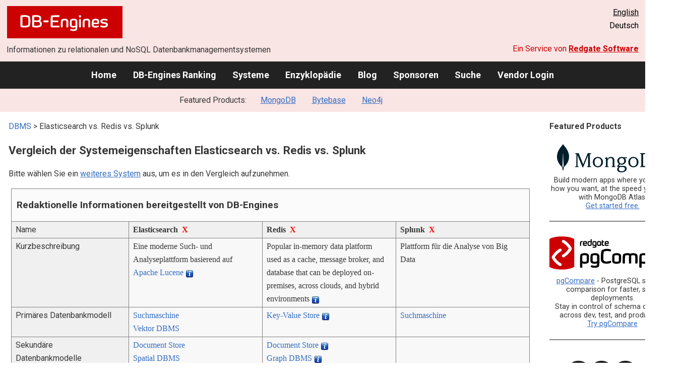

--- FILE ---
content_type: text/html; charset=UTF-8
request_url: https://db-engines.com/de/system/Elasticsearch%3BRedis%3BSplunk
body_size: 1892
content:
<!DOCTYPE html>
<html lang="en">
<head>
    <meta charset="utf-8">
    <meta name="viewport" content="width=device-width, initial-scale=1">
    <title></title>
    <style>
        body {
            font-family: "Arial";
        }
    </style>
    <script type="text/javascript">
    window.awsWafCookieDomainList = [];
    window.gokuProps = {
"key":"AQIDAHjcYu/GjX+QlghicBgQ/[base64]",
          "iv":"CgAGLx41zAAAAROj",
          "context":"XfWIQeRLWX8jqEEx2hCLTLVrIzSqcG8noHGLAdBexKXINMWheiwVrt9K/t5OBdXLCsokS4eIVMGspqDshdyg+DBdH+CVVg4qcrpVdZFzeHrtLaU2iMpBRL/CWmZg06cfkMnTVq7jGMLAkkqgxBW3mSxkihYEZNkd8IARYUODiLjXHr7XWWvo79gmub1K0/4FXt38Ncp4ywt2HHAUOG1L2MJmARcAzPZewvlNZLbJtjqXxo/8/Hoarcw2XOgVJV6qtzdlyWHqcWEE3o1f1c8TeXSlsNK0x4yOexrhoFr/4qQwFErTa6Hkeko1lRZqe2JlC/FkMokNI6gUPeq2CEAiFQfNWlt/fK99FfE5YfhgMC/sP+WNS0JE5nAiqeAune8+210zrLo="
};
    </script>
    <script src="https://de8723b311ef.4a326184.eu-west-1.token.awswaf.com/de8723b311ef/fb6c172b2ca6/696cabd84c34/challenge.js"></script>
</head>
<body>
    <div id="challenge-container"></div>
    <script type="text/javascript">
        AwsWafIntegration.saveReferrer();
        AwsWafIntegration.checkForceRefresh().then((forceRefresh) => {
            if (forceRefresh) {
                AwsWafIntegration.forceRefreshToken().then(() => {
                    window.location.reload(true);
                });
            } else {
                AwsWafIntegration.getToken().then(() => {
                    window.location.reload(true);
                });
            }
        });
    </script>
    <noscript>
        <h1>JavaScript is disabled</h1>
        In order to continue, we need to verify that you're not a robot.
        This requires JavaScript. Enable JavaScript and then reload the page.
    </noscript>
</body>
</html>

--- FILE ---
content_type: text/html; charset=UTF-8
request_url: https://db-engines.com/de/system/Elasticsearch%3BRedis%3BSplunk
body_size: 10000
content:
        <!DOCTYPE HTML PUBLIC "-//W3C//DTD HTML 4.01 Transitional//EN" "http://www.w3.org/TR/html4/loose.dtd">
        <html lang="de">
            <head>
                <meta http-equiv="Content-Type" content="text/html;charset=UTF-8">
                <link rel="stylesheet" type="text/css" href="https://db-engines.com/s31.css">
                <title>Elasticsearch vs. Redis vs. Splunk Vergleich</title><meta name="description" content="Detaillierter Vergleich Seite an Seite von Elasticsearch und Redis und Splunk">
<meta name="referrer" content="unsafe-url">
</head><body>                    <script>
                        var _paq = window._paq = window._paq || [];
                        _paq.push(['trackPageView']);
                        _paq.push(['enableLinkTracking']);
                        (function() {
                            var u = "//db-engines.com/matomo/";
                            _paq.push(['setTrackerUrl', u + 'matomo.php']);
                            _paq.push(['setSiteId', '2']);
                            var d = document,
                                g = d.createElement('script'),
                                s = d.getElementsByTagName('script')[0];
                            g.async = true;
                            g.src = u + 'matomo.js';
                            s.parentNode.insertBefore(g, s);
                        })();
                    </script>
                    <noscript>
                        <p><img referrerpolicy="no-referrer-when-downgrade" src="//db-engines.com/matomo/matomo.php?idsite=2&amp;rec=1" style="border:0;" alt="" /></p>
                    </noscript>
        <div class="background"></div><table class="header"><tr><td class="ul"><a href="https://db-engines.com/de/"><img src="https://db-engines.com/db-engines.svg" border="0" width="231" height="64" alt="DB-Engines"></a><td class="uc"><td class="ur"><a href="https://db-engines.com/en/system/Elasticsearch%3BRedis%3BSplunk">English</a><br>Deutsch</table><table class="header"><tr><td class="ll">Informationen zu relationalen und NoSQL Datenbankmanagementsystemen<td class="lr">Ein Service von <a href="https://www.red-gate.com/">Redgate Software</a></table><div class="menu"><a href="https://db-engines.com/de/">Home</a><a href="https://db-engines.com/de/ranking">DB-Engines Ranking</a><a href="https://db-engines.com/de/systems">Systeme</a><a href="https://db-engines.com/de/articles">Enzyklopädie</a><a href="https://db-engines.com/de/blog">Blog</a><a href="https://db-engines.com/de/sponsors">Sponsoren</a><a href="https://db-engines.com/de/search">Suche</a><a href="https://db-engines.com/de/user_login">Vendor Login</a></div><div class="menu_featured">Featured Products:&nbsp;&nbsp;&nbsp;<a rel="sponsored" href="https://www.mongodb.com/lp/cloud/atlas/try3?utm_campaign=display_dbengines_pl_flighted_atlas_tryatlaslp_prosp_gic-null_ww-all_dev_dv-all_eng_leadgen&utm_source=dbengines&utm_medium=display&utm_content=buildmodernapps-A1">MongoDB</a><a rel="sponsored" href="https://www.bytebase.com/?utm_source=db-engines.com">Bytebase</a><a rel="sponsored" href="https://neo4j.com/cloud/aura/?ref=db-engines&utm_source=db-engines&utm_medium=referral&utm_campaign=ref-db-engines">Neo4j</a></div><table class="body"><tr><td><div class="dbentry"><div class="main"><p><a class=nound href="https://db-engines.com/de/systems">DBMS</a> &gt; Elasticsearch vs. Redis vs. Splunk<h1>Vergleich der Systemeigenschaften Elasticsearch vs. Redis vs. Splunk</h1><p>Bitte wählen Sie ein <a href="https://db-engines.com/de/systems/Elasticsearch%3BRedis%3BSplunk" rel="nofollow">weiteres System</a> aus, um es in den Vergleich aufzunehmen.</p><table class=tools style="clear:both"><tr><td colspan=99 class=headline>Redaktionelle Informationen bereitgestellt von DB-Engines<tr><td class="attribute">Name<td class=header>Elasticsearch&nbsp;&nbsp;<span class=exclude><a href="https://db-engines.com/de/system/Redis%3BSplunk">X</a><span class="infobox infobox_l">aus Vergleich ausschliessen</span></span><td class=header>Redis&nbsp;&nbsp;<span class=exclude><a href="https://db-engines.com/de/system/Elasticsearch%3BSplunk">X</a><span class="infobox infobox_l">aus Vergleich ausschliessen</span></span><td class=header>Splunk&nbsp;&nbsp;<span class=exclude><a href="https://db-engines.com/de/system/Elasticsearch%3BRedis">X</a><span class="infobox infobox_l">aus Vergleich ausschliessen</span></span><tr><td class="attribute">Kurzbeschreibung<td class="value">Eine moderne Such- und Analyseplattform basierend auf <a href="https://lucene.apache.org" rel="nofollow">Apache Lucene</a> <span class=info><img src="https://db-engines.com/info.png" width=16 height=16 alt="info"><span class="infobox infobox_l">Elasticsearch lets you perform and combine many types of searches such as structured, unstructured, geo, and metric</span></span><td class="value">Popular in-memory data platform used as a cache, message broker, and database that can be deployed on-premises, across clouds, and hybrid environments <span class=info><img src="https://db-engines.com/info.png" width=16 height=16 alt="info"><span class="infobox infobox_l">Redis legt höchsten Wert auf Performanz. Bei Designentscheidungen wird typischerweise Performanz der Vorzug vor Features oder Speicherbedarf gegeben.</span></span><td class="value">Plattform für die Analyse von Big Data<tr><td class="attribute">Primäres Datenbankmodell<td class="value"><a href="https://db-engines.com/de/article/Suchmaschinen">Suchmaschine</a><br><a href="https://db-engines.com/de/article/Vektor+DBMS">Vektor DBMS</a><td class="value"><a href="https://db-engines.com/de/article/Key-Value+Stores">Key-Value Store</a> <span class=info><img src="https://db-engines.com/info.png" width=16 height=16 alt="info"><span class="infobox infobox_l">Multiple data types and a rich set of operations, as well as configurable data expiration, eviction and persistence</span></span><td class="value"><a href="https://db-engines.com/de/article/Suchmaschinen">Suchmaschine</a><tr><td class="attribute">Sekundäre Datenbankmodelle<td class="value"><a href="https://db-engines.com/de/article/Document+Stores">Document Store</a><br><a href="https://db-engines.com/de/article/Spatial+DBMS">Spatial DBMS</a><td class="value"><a href="https://db-engines.com/de/article/Document+Stores">Document Store</a> <span class=info><img src="https://db-engines.com/info.png" width=16 height=16 alt="info"><span class="infobox infobox_l">with RedisJSON</span></span><br><a href="https://db-engines.com/de/article/Graph+DBMS">Graph DBMS</a> <span class=info><img src="https://db-engines.com/info.png" width=16 height=16 alt="info"><span class="infobox infobox_l">with RedisGraph</span></span><br><a href="https://db-engines.com/de/article/Spatial+DBMS">Spatial DBMS</a><br><a href="https://db-engines.com/de/article/Suchmaschinen">Suchmaschine</a> <span class=info><img src="https://db-engines.com/info.png" width=16 height=16 alt="info"><span class="infobox infobox_l">with RediSearch</span></span><br><a href="https://db-engines.com/de/article/Time+Series+DBMS">Time Series DBMS</a> <span class=info><img src="https://db-engines.com/info.png" width=16 height=16 alt="info"><span class="infobox infobox_l">with RedisTimeSeries</span></span><br><a href="https://db-engines.com/de/article/Vektor+DBMS">Vektor DBMS</a><td class="value"><tr><td class="attribute"><table style="border-collapse:collapse;margin:0;padding:0;width:110%;"><tr><td style="margin:0;padding:0;border:0"><a href="https://db-engines.com/de/ranking">DB-Engines Ranking</a> <span class=info><img src="https://db-engines.com/info.png" width=16 height=16 alt="info"><span class="infobox infobox_r">misst die Popularität von Datenbankmanagement- systemen</span></span><td rowspan=2 style="margin:0;padding:0;border:0;vertical-align:bottom;"><a href="https://db-engines.com/de/ranking_trend/system/Elasticsearch%3BRedis%3BSplunk"><img src="https://db-engines.com/ranking_trend_s.png" width=63 height=40 alt="ranking trend" style="padding-left:0.5em;"></a><tr><td style="margin:0;padding:0;border:0;text-align:right"><a href="https://db-engines.com/de/ranking_trend/system/Elasticsearch%3BRedis%3BSplunk">Trend Chart</a></table><td class="value"><table class=dbi_mini><tr><th class=dbi_mini>Punkte<td class=dbi_mini colspan=2 style="text-align:left">107,15<tr><th class=dbi_mini>Rang<td class=dbi_mini>#10<th class=dbi_mini>&nbsp;&nbsp;<a href="https://db-engines.com/de/ranking">Overall</a><tr><th class=dbi_mini><td class=dbi_mini>#2<th class=dbi_mini>&nbsp;&nbsp;<a href="https://db-engines.com/de/ranking/suchmaschine">Suchmaschinen</a><tr><th class=dbi_mini><td class=dbi_mini>#2<th class=dbi_mini>&nbsp;&nbsp;<a href="https://db-engines.com/de/ranking/vektor+dbms">Vektor DBMS</a></table><td class="value"><table class=dbi_mini><tr><th class=dbi_mini>Punkte<td class=dbi_mini colspan=2 style="text-align:left">144,16<tr><th class=dbi_mini>Rang<td class=dbi_mini>#7<th class=dbi_mini>&nbsp;&nbsp;<a href="https://db-engines.com/de/ranking">Overall</a><tr><th class=dbi_mini><td class=dbi_mini>#2<th class=dbi_mini>&nbsp;&nbsp;<a href="https://db-engines.com/de/ranking/key-value+store">Key-Value Stores</a></table><td class="value"><table class=dbi_mini><tr><th class=dbi_mini>Punkte<td class=dbi_mini colspan=2 style="text-align:left">75,31<tr><th class=dbi_mini>Rang<td class=dbi_mini>#14<th class=dbi_mini>&nbsp;&nbsp;<a href="https://db-engines.com/de/ranking">Overall</a><tr><th class=dbi_mini><td class=dbi_mini>#3<th class=dbi_mini>&nbsp;&nbsp;<a href="https://db-engines.com/de/ranking/suchmaschine">Suchmaschinen</a></table><tr><td class="attribute">Website<td class="value"><a href="https://www.elastic.co/elasticsearch" rel="nofollow">www.elastic.co/&shy;elasticsearch</a><td class="value"><a href="https://redis.com/" rel="nofollow">redis.com</a><br><a href="https://redis.io/" rel="nofollow">redis.io</a><td class="value"><a href="https://www.splunk.com/" rel="nofollow">www.splunk.com</a><tr><td class="attribute">Technische Dokumentation<td class="value"><a href="https://www.elastic.co/guide/en/elasticsearch/reference/current/index.html" rel="nofollow">www.elastic.co/&shy;guide/&shy;en/&shy;elasticsearch/&shy;reference/&shy;current/&shy;index.html</a><td class="value"><a href="https://docs.redis.com/latest/index.html" rel="nofollow">docs.redis.com/&shy;latest/&shy;index.html</a><br><a href="https://redis.io/docs/" rel="nofollow">redis.io/&shy;docs</a><td class="value"><a href="https://docs.splunk.com/Documentation/Splunk" rel="nofollow">docs.splunk.com/&shy;Documentation/&shy;Splunk</a><tr><td class="attribute">Entwickler<td class="value">Elastic<td class="value">Redis project core team, inspired by Salvatore Sanfilippo <span class=info><img src="https://db-engines.com/info.png" width=16 height=16 alt="info"><span class="infobox infobox_l">Entwicklung von Redis Inc finanziert</span></span><td class="value">Splunk Inc.<tr><td class="attribute">Erscheinungsjahr<td class="value">2010<td class="value">2009<td class="value">2003<tr><td class="attribute">Aktuelle Version<td class="value">8.6, January 2023<td class="value">7.2.5, Mai 2024<td class="value"><tr><td class="attribute">Lizenz <span class=info><img src="https://db-engines.com/info.png" width=16 height=16 alt="info"><span class="infobox infobox_r">Commercial or Open Source</span></span><td class="value">Open Source <span class=info><img src="https://db-engines.com/info.png" width=16 height=16 alt="info"><span class="infobox infobox_l">Elastic License</span></span><td class="value">Open Source <span class=info><img src="https://db-engines.com/info.png" width=16 height=16 alt="info"><span class="infobox infobox_l">source-available extensions (modules), commercial licenses for Redis Enterprise</span></span><td class="value">kommerziell <span class=info><img src="https://db-engines.com/info.png" width=16 height=16 alt="info"><span class="infobox infobox_l">Eingeschränkte Gratisversion verfügbar</span></span><tr><td class="attribute">Ausschließlich ein Cloud-Service <span class=info><img src="https://db-engines.com/info.png" width=16 height=16 alt="info"><span class="infobox infobox_r">Nur als Cloud-Service verfügbar</span></span><td class="value">nein<td class="value">nein<td class="value">nein<tr><td class="attribute">DBaaS Angebote  <font size=-1>(gesponserte Links)</font> <span class=info><img src="https://db-engines.com/info.png" width=16 height=16 alt="info"><span class="infobox infobox_r">Database as a Service<br><br>Providers of DBaaS offerings, please <a href="https://db-engines.com/en/contact">contact us</a> to be listed.</span></span><td class="value"><td class="value"><td class="value"><tr><td class="attribute">Implementierungssprache<td class="value">Java<td class="value">C<td class="value"><tr><td class="attribute">Server Betriebssysteme<td class="value">Alle Betriebssysteme mit einer Java VM<td class="value">BSD<br>Linux<br>OS X<br>Windows <span class=info><img src="https://db-engines.com/info.png" width=16 height=16 alt="info"><span class="infobox infobox_l">portiert und gewartet durch Microsoft Open Technologies, Inc.</span></span><td class="value">Linux<br>OS X<br>Solaris<br>Windows<tr><td class="attribute">Datenschema<td class="value"><a href="https://db-engines.com/de/article/Schemafreiheit">schemafrei</a> <span class=info><img src="https://db-engines.com/info.png" width=16 height=16 alt="info"><span class="infobox infobox_l">Flexible Typdefinitionen, die - sobald definiert - persistent bleiben.</span></span><td class="value"><a href="https://db-engines.com/de/article/Schemafreiheit">schemafrei</a><td class="value">ja<tr><td class="attribute">Typisierung <span class=info><img src="https://db-engines.com/info.png" width=16 height=16 alt="info"><span class="infobox infobox_r">vordefinierte Datentypen, z.B. float oder date</span></span><td class="value">ja<td class="value">teilweise <span class=info><img src="https://db-engines.com/info.png" width=16 height=16 alt="info"><span class="infobox infobox_l">Supported data types are strings, hashes, lists, sets and sorted sets, bit arrays, hyperloglogs and geospatial indexes</span></span><td class="value">ja<tr><td class="attribute">XML Unterstützung <span class=info><img src="https://db-engines.com/info.png" width=16 height=16 alt="info"><span class="infobox infobox_r">Verarbeitung von Daten in XML Format, beispielsweise Speicherung von XML-Strukturen und/oder Unterstützung von XPath, XQuery, XSLT</span></span><td class="value">nein<td class="value">nein<td class="value">ja<tr><td class="attribute"><a href="https://db-engines.com/de/article/Sekund%C3%A4rindex">Sekundärindizes</a><td class="value">ja <span class=info><img src="https://db-engines.com/info.png" width=16 height=16 alt="info"><span class="infobox infobox_l">Alle Suchfelder werden automatisch indiziert</span></span><td class="value">ja <span class=info><img src="https://db-engines.com/info.png" width=16 height=16 alt="info"><span class="infobox infobox_l">with RediSearch module</span></span><td class="value">ja<tr><td class="attribute"><a href="https://db-engines.com/de/article/SQL">SQL</a> <span class=info><img src="https://db-engines.com/info.png" width=16 height=16 alt="info"><span class="infobox infobox_r">Support of SQL</span></span><td class="value">SQL-like query language<td class="value">with RediSQL module<td class="value">nein <span class=info><img src="https://db-engines.com/info.png" width=16 height=16 alt="info"><span class="infobox infobox_l">Splunk Search Processing Language for search commands</span></span><tr><td class="attribute">APIs und andere Zugriffskonzepte<td class="value">Java API<br>RESTful HTTP/JSON API<td class="value">Proprietäres Protokoll <span class=info><img src="https://db-engines.com/info.png" width=16 height=16 alt="info"><span class="infobox infobox_l">RESP - REdis Serialization Protocol</span></span><td class="value">HTTP REST<tr><td class="attribute">Unterstützte Programmiersprachen<td class="value">.Net<br>Groovy<br><a href="https://www.elastic.co/guide/en/elasticsearch/client/community/current/index.html" rel="nofollow">Community Contributed Clients</a><br>Java<br>JavaScript<br>Perl<br>PHP<br>Python<br>Ruby<td class="value">C<br>C#<br>C++<br>Clojure<br>Crystal<br>D<br>Dart<br>Elixir<br>Erlang<br>Fancy<br>Go<br>Haskell<br>Haxe<br>Java<br>JavaScript (Node.js)<br>Lisp<br>Lua<br>MatLab<br>Objective-C<br>OCaml<br>Pascal<br>Perl<br>PHP<br>Prolog<br>Pure Data<br>Python<br>R<br>Rebol<br>Ruby<br>Rust<br>Scala<br>Scheme<br>Smalltalk<br>Swift<br>Tcl<br>Visual Basic<td class="value">C#<br>Java<br>JavaScript<br>PHP<br>Python<br>Ruby<tr><td class="attribute"><a href="https://db-engines.com/de/article/Stored+Procedure">Server-seitige Scripts</a> <span class=info><img src="https://db-engines.com/info.png" width=16 height=16 alt="info"><span class="infobox infobox_r">Stored Procedures</span></span><td class="value">ja<td class="value">Lua; Redis Functions coming in Redis 7 (<a href="https://redis.com/wp-content/uploads/2021/05/redis7-and-beyond-redisconf2021.pdf" rel="nofollow">slides</a> and <a href="https://github.com/redis/redis/issues/8693" rel="nofollow">Github</a>)<td class="value">ja<tr><td class="attribute"><a href="https://db-engines.com/de/article/Trigger">Triggers</a><td class="value">ja <span class=info><img src="https://db-engines.com/info.png" width=16 height=16 alt="info"><span class="infobox infobox_l">Mittels Verwendung des 'Percolation' features</span></span><td class="value">publish/subscribe channels provide some trigger functionality; <a href="https://oss.redis.com/redisgears/" rel="nofollow">RedisGears</a><td class="value">ja<tr><td class="attribute"><a href="https://db-engines.com/de/article/Partitionierung">Partitionierungsmechanismen</a> <span class=info><img src="https://db-engines.com/info.png" width=16 height=16 alt="info"><span class="infobox infobox_r">Methoden zum Speichern von unterschiedlichen Daten auf unterschiedlichen Knoten</span></span><td class="value"><a href="https://db-engines.com/de/article/Sharding">Sharding</a><td class="value"><a href="https://db-engines.com/de/article/Sharding">Sharding</a> <span class=info><img src="https://db-engines.com/info.png" width=16 height=16 alt="info"><span class="infobox infobox_l">Automatic hash-based sharding with support for hash-tags for manual sharding</span></span><td class="value"><a href="https://db-engines.com/de/article/Sharding">Sharding</a><tr><td class="attribute"><a href="https://db-engines.com/de/article/Replikation">Replikationsmechanismen</a> <span class=info><img src="https://db-engines.com/info.png" width=16 height=16 alt="info"><span class="infobox infobox_r">Methoden zum redundanten Speichern von Daten auf mehreren Knoten</span></span><td class="value">ja<td class="value">Multi-Source Replikation <span class=info><img src="https://db-engines.com/info.png" width=16 height=16 alt="info"><span class="infobox infobox_l">with Redis Enterprise Pack</span></span><br>Source-Replica Replikation <span class=info><img src="https://db-engines.com/info.png" width=16 height=16 alt="info"><span class="infobox infobox_l">Chained replication wird unterstützt</span></span><td class="value">Multi-Source Replikation<tr><td class="attribute"><a href="https://db-engines.com/de/article/MapReduce">MapReduce</a> <span class=info><img src="https://db-engines.com/info.png" width=16 height=16 alt="info"><span class="infobox infobox_r">Bietet ein API für Map/Reduce Operationen</span></span><td class="value">ES-Hadoop Connector<td class="value">through <a href="https://oss.redis.com/redisgears/" rel="nofollow">RedisGears</a><td class="value">ja<tr><td class="attribute"><a href="https://db-engines.com/de/article/Konsistenz">Konsistenzkonzept</a> <span class=info><img src="https://db-engines.com/info.png" width=16 height=16 alt="info"><span class="infobox infobox_r">Methoden zur Sicherstellung der Konsistenz in einem verteilten System</span></span><td class="value"><a href="https://db-engines.com/de/article/Eventual+Consistency">Eventual Consistency</a> <span class=info><img src="https://db-engines.com/info.png" width=16 height=16 alt="info"><span class="infobox infobox_l">Synchrone dokumentenbasierte Replikation. Write consistency konfigurierbar: one, quorum, all</span></span><td class="value"><a href="https://db-engines.com/de/article/Eventual+Consistency">Eventual Consistency</a><br><a href="https://docs.redis.com/latest/rs/administering/database-operations/causal-consistency-crdb/" rel="nofollow">Causal consistency can be enabled in Active-Active databases</a><br>Strong consistency with <a href="https://github.com/RedisLabs/redisraft" rel="nofollow">Redis Raft</a><br>Strong eventual consistency with Active-Active<td class="value"><a href="https://db-engines.com/de/article/Eventual+Consistency">Eventual Consistency</a><tr><td class="attribute"><a href="https://db-engines.com/de/article/Fremdschl%C3%BCssel">Fremdschlüssel</a> <span class=info><img src="https://db-engines.com/info.png" width=16 height=16 alt="info"><span class="infobox infobox_r">referenzielle Integrität</span></span><td class="value">nein<td class="value">nein<td class="value">nein<tr><td class="attribute"><a href="https://db-engines.com/de/article/Transaktion">Transaktionskonzept</a> <span class=info><img src="https://db-engines.com/info.png" width=16 height=16 alt="info"><span class="infobox infobox_r">Unterstützung zur Sicherstellung der Datenintegrität bei nicht-atomaren Datenmanipulationen</span></span><td class="value">nein<td class="value">Atomic execution of command blocks and scripts and optimistic locking<td class="value">nein <span class=info><img src="https://db-engines.com/info.png" width=16 height=16 alt="info"><span class="infobox infobox_l">A 'Transaction' in Splunk has a different meaning: grouping related events into a single one for later searching</span></span><tr><td class="attribute">Concurrency <span class=info><img src="https://db-engines.com/info.png" width=16 height=16 alt="info"><span class="infobox infobox_r">Unterstützung von gleichzeitig ausgeführten Datenmanipulationen</span></span><td class="value">ja<td class="value">ja <span class=info><img src="https://db-engines.com/info.png" width=16 height=16 alt="info"><span class="infobox infobox_l">Datenzugriffe werden vom Server serialisiert</span></span><td class="value">ja<tr><td class="attribute"><a href="https://db-engines.com/de/article/Durability">Durability</a> <span class=info><img src="https://db-engines.com/info.png" width=16 height=16 alt="info"><span class="infobox infobox_r">Dauerhafte Speicherung der Daten</span></span><td class="value">ja<td class="value">ja <span class=info><img src="https://db-engines.com/info.png" width=16 height=16 alt="info"><span class="infobox infobox_l">konfigurierbare Persistenzmechanismen via snapshots oder logs</span></span><td class="value">ja<tr><td class="attribute">In-Memory Unterstützung <span class=info><img src="https://db-engines.com/info.png" width=16 height=16 alt="info"><span class="infobox infobox_r">Gibt es Möglichkeiten einige oder alle Strukturen nur im Hauptspeicher zu halten</span></span><td class="value"><a href="https://db-engines.com/de/system/Memcached">Memcached</a> and <a href="https://db-engines.com/de/system/Redis">Redis</a> integration<td class="value">ja<td class="value">nein<tr><td class="attribute">Berechtigungskonzept <span class=info><img src="https://db-engines.com/info.png" width=16 height=16 alt="info"><span class="infobox infobox_r">Zugriffskontrolle</span></span><td class="value"><td class="value">Access Control Lists (ACLs): <a href="https://redis.io/docs/management/security/acl/" rel="nofollow">redis.io/&shy;docs/&shy;management/&shy;security/&shy;acl</a><br>LDAP and <a href="https://docs.redis.com/latest/rs/security/passwords-users-roles/" rel="nofollow">Role-Based Access Control</a> (RBAC) for Redis Enterprise<br>Mutual TLS authentication: <a href="https://redis.io/docs/management/security/encryption/" rel="nofollow">redis.io/&shy;docs/&shy;management/&shy;security/&shy;encryption</a><br>Password-based authentication<td class="value">Zugriffsrechte für Benutzer und Rollen<tr><td colspan=99 class=hint><h2>Weitere Informationen bereitgestellt vom Systemhersteller</h2><p>Wir laden Vertreter der Systemhersteller ein uns zu <a style="text-decoration:underline;" href="https://db-engines.com/de/services">kontaktieren</a>, um die Systeminformationen zu aktualisieren und zu ergänzen,<br>sowie um Herstellerinformationen wie Schlüsselkunden, Vorteile gegenüber Konkurrenten und Marktmetriken anzuzeigen.<tr><td colspan=99 class=hint><h2>Zugehörige Produkte und Dienstleistungen</h2><p>Wir laden Vertreter von Anbietern von zugehörigen Produkten ein uns zu <a style="text-decoration:underline;" href="https://db-engines.com/de/services">kontaktieren</a>, um hier Informationen über ihre Angebote zu präsentieren.<tr><td colspan=99 class=headline>Weitere Ressourcen<tr><td><td class=header>Elasticsearch<td class=header>Redis<td class=header>Splunk<tr><td>DB-Engines Blog Posts<td class=value><p><a href="https://db-engines.com/de/blog_post/76">PostgreSQL is the DBMS of the Year 2017</a><br><span style="color:gray">2. Januar 2018, Paul Andlinger, Matthias Gelbmann<p><a href="https://db-engines.com/de/blog_post/70">Elasticsearch moved into the top 10 most popular database management systems</a><br><span style="color:gray">3. Juli 2017, Matthias Gelbmann<p><a href="https://db-engines.com/de/blog_post/57">MySQL, PostgreSQL and Redis are the winners of the March ranking</a><br><span style="color:gray">2. März 2016, Paul Andlinger<p style="font-size:80%;text-align:right"> <a href="https://db-engines.com/de/blog/Elasticsearch" rel=nofollow>alle anzeigen</a><td class=value><p><a href="https://db-engines.com/de/blog_post/79">PostgreSQL is the DBMS of the Year 2018</a><br><span style="color:gray">2. Januar 2019, Paul Andlinger, Matthias Gelbmann<p><a href="https://db-engines.com/de/blog_post/57">MySQL, PostgreSQL and Redis are the winners of the March ranking</a><br><span style="color:gray">2. März 2016, Paul Andlinger<p><a href="https://db-engines.com/de/blog_post/41">MongoDB is the DBMS of the year, defending the title from last year</a><br><span style="color:gray">7. Januar 2015, Paul Andlinger, Matthias Gelbmann<p style="font-size:80%;text-align:right"> <a href="https://db-engines.com/de/blog/Redis" rel=nofollow>alle anzeigen</a><td class=value><p><a href="https://db-engines.com/de/blog_post/33">Enterprise Search Engines almost double their popularity in the last 12 months</a><br><span style="color:gray">2. Juli 2014, Paul Andlinger<p style="font-size:80%;text-align:right"> <a href="https://db-engines.com/de/blog/Splunk" rel=nofollow>alle anzeigen</a><tr><td>Erwähnungen in aktuellen Nachrichten<td class=value><p><a href="https://news.google.com/rss/articles/[base64]?oc=5" rel="nofollow" data-wi=ignore>Elastic launches Helm Charts (alpha) for faster deployment of Elasticsearch and Kibana to Kubernetes</a><br><span style="color:gray">13. Januar 2026, Packt</span><p><a href="https://news.google.com/rss/articles/[base64]?oc=5" rel="nofollow" data-wi=ignore>Elasticsearch adds features and scalability in new release</a><br><span style="color:gray">14. Januar 2026, BetaNews</span><p><a href="https://news.google.com/rss/articles/CBMic0FVX3lxTFBsak4yMWVFbVlGUDZjc05mRmsyV0lYWnhtRTN1YXo4cS1ZdUZSRTduc09Zck43YU4ybTItcm9vOFI4d0FxcGVoZW1ORjAta2xIV0w5b25VcXQ5b1N1dzRHeW5TUDZUSkE2bl9aQ0hxa25YTnc?oc=5" rel="nofollow" data-wi=ignore>A Fluent PHP Elasticsearch Query Builder</a><br><span style="color:gray">18. Dezember 2025, Laravel News</span><p><a href="https://news.google.com/rss/articles/CBMidkFVX3lxTE5XU1VjZERIcUE1MzBwUkUzS0pWQWRibGxaaE9tR3ZuM3hFOWR1Wk1vbi1CNFBqRDlsZGFvN0gwZUx5RzZtbk9EZkFCZU5tVnAwMTl0WFFLMkpjbEFDWE1xYkpULVFYWVBJbklQZXMtMmUweWtDT3c?oc=5" rel="nofollow" data-wi=ignore>Bloomreach vs Algolia vs Elasticsearch: Search Engines for Ecommerce in 2026</a><br><span style="color:gray">7. Januar 2026, Netguru</span><p><a href="https://news.google.com/rss/articles/[base64]?oc=5" rel="nofollow" data-wi=ignore>The Elasticsearch cloud now subject to open-source licence</a><br><span style="color:gray">9. Juli 2025, TechHQ</span><p style="font-size:80%;text-align:right">bereitgestellt von <a href="https://www.google.com/search?q=Elasticsearch&tbm=nws">Google News</a><td class=value><p><a href="https://news.google.com/rss/articles/CBMiXEFVX3lxTE1zbjhjSFB2WTJfZnNKRzJ5XzNXZnJ5dVhVYV82R1ZvMGNXc1Jxa2pjSjVzQnI2UnVQQ1hwQnMxZUdEQXdCSzRxYXlzalFITk42SW9QTVFPcEpxNEp0?oc=5" rel="nofollow" data-wi=ignore>Fork yeah: Valkey 9 sharpens edge against Redis</a><br><span style="color:gray">29. September 2025, theregister.com</span><p><a href="https://news.google.com/rss/articles/[base64]?oc=5" rel="nofollow" data-wi=ignore>Redis Labs raises $60 Million in Series E Funding led by Francisco partners</a><br><span style="color:gray">9. Januar 2026, Packt</span><p><a href="https://news.google.com/rss/articles/[base64]?oc=5" rel="nofollow" data-wi=ignore>Redis vulnerability impacts all versions released in the last 13 years</a><br><span style="color:gray">7. Oktober 2025, Risky Biz</span><p><a href="https://news.google.com/rss/articles/CBMif0FVX3lxTE4td3g1SkRWT19tTG1LekhoeGRwYVNlazQ0Vm9COEV2NF8zWjR3TFRsb09qNjVFaDlFdDNLWWlTbEQxVHlNUnNZajVLal9oQU9RM0hDRDJVNmFmWmR3TFlkY09qb1BTZnRiS2pob1BhNWVsckk2VkRqYXJrQjVMTzA?oc=5" rel="nofollow" data-wi=ignore>13-Year-Old Redis Flaw Exposed: CVSS 10.0 Vulnerability Lets Attackers Run Code Remotely</a><br><span style="color:gray">7. Oktober 2025, The Hacker News</span><p><a href="https://news.google.com/rss/articles/[base64]?oc=5" rel="nofollow" data-wi=ignore>Introducing Extended Support for Amazon ElastiCache version 4 and version 5 for Redis OSS</a><br><span style="color:gray">31. Juli 2025, Amazon Web Services</span><p style="font-size:80%;text-align:right">bereitgestellt von <a href="https://www.google.com/search?q=Redis+database&tbm=nws">Google News</a><td class=value></table><br><br><p><b>Teilen sie diese Seite mit ihrem Netzwerk</b><ul class="share-buttons"><li><a href="mailto:?subject=Elasticsearch vs. Redis vs. Splunk Vergleich&body=Elasticsearch vs. Redis vs. Splunk Vergleich - https://db-engines.com/de/system/Elasticsearch%3BRedis%3BSplunk" title="Send email"><img loading=lazy alt="Send email" src="https://db-engines.com/pictures/Email.svg" width=40 height=40></a><li><a href="https://www.linkedin.com/shareArticle?mini=true&url=https%3A%2F%2Fdb-engines.com%2Fde%2Fsystem%2FElasticsearch%253BRedis%253BSplunk&title=Elasticsearch+vs.+Redis+vs.+Splunk+Vergleich" title="Share on LinkedIn" target="_blank" rel="nofollow noopener noreferrer" onclick="window.open('https://www.linkedin.com/shareArticle?mini=true&url=https%3A%2F%2Fdb-engines.com%2Fde%2Fsystem%2FElasticsearch%253BRedis%253BSplunk&title=Elasticsearch+vs.+Redis+vs.+Splunk+Vergleich', '_blank', 'width=600,height=400'); return false;"><img loading=lazy alt="Share on LinkedIn" src="https://db-engines.com/pictures/LinkedIn.svg" width=40 height=40></a><li><a href="https://www.facebook.com/sharer/sharer.php?u=https%3A%2F%2Fdb-engines.com%2Fde%2Fsystem%2FElasticsearch%253BRedis%253BSplunk&quote=Elasticsearch+vs.+Redis+vs.+Splunk+Vergleich" title="Share on Facebook" target="_blank" rel="nofollow noopener noreferrer" onclick="window.open('https://www.facebook.com/sharer/sharer.php?u=https%3A%2F%2Fdb-engines.com%2Fde%2Fsystem%2FElasticsearch%253BRedis%253BSplunk&quote=Elasticsearch+vs.+Redis+vs.+Splunk+Vergleich', '_blank', 'width=600,height=400'); return false;"><img loading=lazy alt="Share on Facebook" src="https://db-engines.com/pictures/Facebook.svg" width=40 height=40></a><li><a href="https://twitter.com/intent/tweet?source=https%3A%2F%2Fdb-engines.com%2Fde%2Fsystem%2FElasticsearch%253BRedis%253BSplunk&text=Elasticsearch+vs.+Redis+vs.+Splunk+Vergleich - https%3A%2F%2Fdb-engines.com%2Fde%2Fsystem%2FElasticsearch%253BRedis%253BSplunk&via=DBEngines" title="Tweet" target="_blank" rel="nofollow noopener noreferrer" onclick="window.open('https://twitter.com/intent/tweet?text=Elasticsearch+vs.+Redis+vs.+Splunk+Vergleich%20-%20https%3A%2F%2Fdb-engines.com%2Fde%2Fsystem%2FElasticsearch%253BRedis%253BSplunk&via=DBEngines', '_blank', 'width=600,height=400'); return false;"><img loading=lazy alt="Tweet" src="https://db-engines.com/pictures/X.svg" height=35 style="padding-bottom:3px;"></a></ul></div></div></td><td><div class="sidemenu "><p><b>Featured Products</b><div class="promo"><a rel="sponsored" href="https://www.mongodb.com/lp/cloud/atlas/try3?utm_campaign=display_dbengines_pl_flighted_atlas_tryatlaslp_prosp_gic-null_ww-all_dev_dv-all_eng_leadgen&utm_source=dbengines&utm_medium=display&utm_content=buildmodernapps-A1"><img src="//db-engines.com/pictures/mongodb/mongodb-dark.png" alt="MongoDB logo" width="220" height="56"></a><p>Build modern apps where you want, how you want, at the speed you want with MongoDB Atlas.<br> <a rel="nofollow" href="https://www.mongodb.com/lp/cloud/atlas/try3?utm_campaign=display_dbengines_pl_flighted_atlas_tryatlaslp_prosp_gic-null_ww-all_dev_dv-all_eng_leadgen&utm_source=dbengines&utm_medium=display&utm_content=buildmodernapps-A1">Get started free.</a></p></div><div class="promo"><a rel="nofollow" href="https://www.red-gate.com/redgate-foundry/projects/pgcompare/"><img src="//db-engines.com/pictures/redgate/pgCompare-250-80.png" alt="Redgate pgCompare logo" width="250" height="80"></a> <p> <a rel="nofollow" href="https://www.red-gate.com/redgate-foundry/projects/pgcompare/">pgCompare</a> - PostgreSQL schema comparison for faster, safer deployments.<br>Stay in control of schema changes across dev, test, and production.
<br><a rel="nofollow" href="https://www.red-gate.com/redgate-foundry/projects/pgcompare/">Try pgCompare</a> </p></div><div class="promo"><a rel="sponsored" href="https://neo4j.com/cloud/aura/?ref=db-engines&utm_source=db-engines&utm_medium=referral&utm_campaign=ref-db-engines"><img src="//db-engines.com/pictures/Neo4j-logo_color_sm.png" alt="Neo4j logo" width="220" height="80"></a><p>See for yourself how a graph database can make your life easier. <br> <a rel="nofollow" href="https://neo4j.com/cloud/aura/?ref=db-engines&utm_source=db-engines&utm_medium=referral&utm_campaign=ref-db-engines">Use Neo4j online for free.</a></p></div><div class="promo"><a rel="sponsored" href="https://www.bytebase.com/?utm_source=db-engines.com"><img src="//db-engines.com/pictures/bytebase/bytebase-dbengine.png" alt="Bytebase logo" width="220"></a><p>Every schema migration<br/>Every database engine<br/>Every access grant<br/>Every data fix<br/><a rel="sponsored" href="https://www.bytebase.com/?utm_source=db-engines.com">One Place</a></p></div><p style="text-align:center;margin-top:2em;text-decoration:underline"><a href="https://db-engines.com/de/services">Präsentieren Sie hier Ihr Produkt</a></div></td></tr></table><footer><div><div class="l"><a href="https://db-engines.com/de/"><img src="https://db-engines.com/db-engines.svg" border="0" width="165" alt="DB-Engines"></a><ul class="links"><li><a href="https://db-engines.com/de/about">Über uns</a></li><li><a href="https://db-engines.com/de/services">Werbung und Services</a></li><li><a href="https://db-engines.com/de/privacy" rel=nofollow>Privacy Policy</a></li><li><a href="https://db-engines.com/de/contact">Kontakt</a></li></ul><ul class="social"><li>Follow DB-Engines.com</li><li><a href="https://www.linkedin.com/company/db-engines" target="_blank" rel="noopener noreferrer" title="LinkedIn"><img loading="lazy" src="https://db-engines.com/pictures/LinkedIn-white.svg" width="24" height="24" alt="LinkedIn"></a></li><li><a href="https://twitter.com/DBEngines" target="_blank" rel="noopener noreferrer" title="Twitter"><img loading="lazy" src="https://db-engines.com/pictures/X-white.svg" width="20" height="20" alt="X"></a></li><li><a rel="me" href="https://techhub.social/@DBEngines" target="_blank" rel="noopener noreferrer" title="Mastodon"><img loading="lazy" src="https://db-engines.com/pictures/Mastodon-white.svg" width="24" height="24" alt="Mastodon"></a></li><li><a href="https://bsky.app/profile/db-engines.com" target="_blank" rel="noopener noreferrer" title="Bluesky"><img loading="lazy" src="https://db-engines.com/pictures/Bluesky-white.svg" width="24" height="24" alt="Bluesky"></a></li></ul></div><div class="r"><a href="https://www.red-gate.com/" target="_blank"><img src="https://db-engines.com/redgate.svg" border="0" alt="Redgate Software Ltd logo"></a><h2>End-to-End Datenbank-DevOps</h2><p>Zuverlässig und schnell Werte über mehrere Plattformen hinweg ermitteln</p><p><a href="https://www.red-gate.com/solutions/" target="_blank">Siehe unsere Lösungen</a></p></div></div></footer><footer class="copyright"><div><div class="l"><p>Trotz sorgfältiger Recherchen können wir keine Haftung dafür übernehmen, dass die hier präsentierten Informationen vollständig und korrekt sind.</p></div><div class="r"><p>Copyright &copy; 2026 Red Gate Software Ltd</p></div></div></footer>